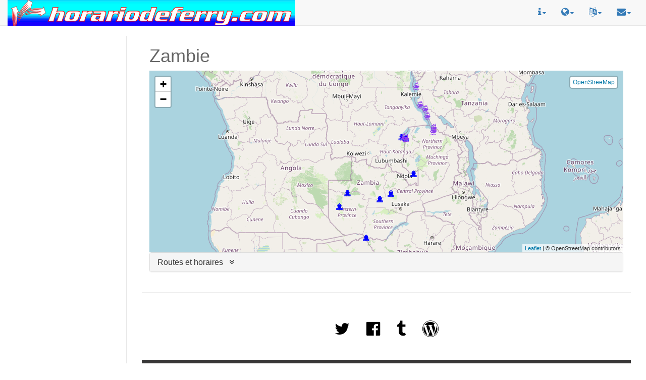

--- FILE ---
content_type: text/html; charset=UTF-8
request_url: https://www.horariodeferry.com/FR/zm/
body_size: 8681
content:
<!DOCTYPE html />
<html lang="fr"><head>
<meta charset="UTF-8">
<meta http-equiv="X-UA-Compatible" content="IE=edge,chrome=1">
<meta name="viewport" content="width=device-width, initial-scale=1">
<link rel="shortcut icon" href="/img/favicon.ico" type="image/x-icon">
<title>Liaisons par bateau en Zambie, Zambie</title>
<meta name="title" content="Liaisons par bateau en Zambie, Zambie">
<meta name="description" lang="fr" content="Service de ferry et de bateau au Zambie, Zambie, incluant le transport maritime, fluvial et lacustre.">
<meta name="keywords" lang="fr" content="MV Liemba, MV Mwongozo, Lake Tangayika, Lake Mweru, Zambezi.ferry, Zambie, Zambie, arr&ecirc;ts de bus, publique, horaire, indicateur, voyage, bus, bateau, train, maritime, fluvial, lacustre">
<meta name="robots" content="index,follow">
<meta name="language" content="fr">
<meta name="author" content="Horario de Ferry, www.horariodeferry.com">

    <!-- Bootstrap Core CSS -->
    <link href="/css/bootstrap.min.css" rel="stylesheet">

    <link href="/css/switch.css" rel="stylesheet">

    <!-- MetisMenu CSS -->
    <link href="/css/metisMenu.min.css" rel="stylesheet">

    <!-- Custom CSS -->
    <link href="/css/sb-admin-2.css" rel="stylesheet">

    <!-- Custom Fonts -->
    <link href="/css/font-awesome.min.css" rel="stylesheet" type="text/css">

    <link href="/css/footer.css" rel="stylesheet" type="text/css">
    <link href="/css/ads.css" rel="stylesheet" type="text/css">
    <link href="/css/hdb.css" rel="stylesheet" type="text/css">

    <link rel="stylesheet" href="/css/leaflet.css" crossorigin=""/>


    <script src="/js/leaflet-src.js" ></script>
    <link rel="stylesheet" href="/css/L.Control.Layers.Tree.css" crossorigin=""/>
    <script src="/js/L.Control.Layers.Tree.js"></script>


<script type="text/javascript" src="https://apis.google.com/js/plusone.js"></script>
<script type="text/javascript" src="https://horariodeferry.com/all/befrei.js"></script>
<script type="text/javascript" src="https://horariodeferry.com/all/wh.js"></script>
<link rel="stylesheet" type="text/css" href="https://horariodeferry.com/css/buses.css" media="screen" title="horariodeferry.com style">

    <style type="text/css">
    html, body {
      height: 96%;
    }
    main-copy {
      width: 10%;
    }
    </style>

<link rel="stylesheet" type="text/css" href="/css/mapferry.css" />

<script type="text/javascript" src="/js/util.js"></script>

    <script >

var map;

var showPopupOnHover = true;
text = new Array("Map of Zambie <i class=\"fa fa-angle-double-down\"></i>","Map of Zambie<i class=\"fa fa-angle-double-up\"></i>");

function drawmap() {
        var center = [12.5013999938965,-70.0151977539062];
        var osm = L.tileLayer(
            '//{s}.tile.openstreetmap.org/{z}/{x}/{y}.png',
            {attribution: '© OpenStreetMap contributors'}
        );
        var osmDE = L.tileLayer(
            '//{s}.tile.openstreetmap.de/{z}/{x}/{y}.png',
            {attribution: '© OpenStreetMap contributors'}
        );
        var OpenTopoMap = L.tileLayer(
            '//{s}.tile.opentopomap.org/{z}/{x}/{y}.png',
            {attribution: 'Map data: &copy; <a href="http://www.openstreetmap.org/copyright">OpenStreetMap</a>, <a href="http://viewfinderpanoramas.org">SRTM</a> | Map style: &copy; <a href="https://opentopomap.org">OpenTopoMap</a> (<a href="https://creativecommons.org/licenses/by-sa/3.0/">CC-BY-SA</a>)' }
        );
        var map = L.map('map', {
            layers: [osm],
            center: center,
            zoom: 14
        });
        var baseTree = {
            label: 'BaseLayers',
            noShow: true,
            children: [
                {
                    label: 'OpenStreeMap',
                    layer: osm,
                    children: [
                        {label: 'Deutsch', layer: osmDE, name: 'OpenStreeMap Deutsch'},
			{label: 'Topography', layer: OpenTopoMap, name: 'OpenTopoMap'},
                    ]
                },
            ]
        };

        var ctl = L.control.layers.tree(baseTree, null,
            {
                collapsed: true,
                namedToggle: true,
                collapseAll: '',
                expandAll: '',
            });
        ctl.addTo(map).collapseTree(true).expandSelected();

        var LeafIcon = L.Icon.extend({
                options: {
                        //shadowUrl: 'leaf-shadow.png',
                        iconSize:     [15, 15],
                        //shadowSize:   [50, 64],
                        //iconAnchor:   [22, 22],
                        //shadowAnchor: [4, 62],
                        popupAnchor:  [-0, -15]
                }
        });

        var FransIcon = new LeafIcon({iconUrl: 'https://horariodeferry.com/img/shipblack.svg'});

        var FransIcon1 = new LeafIcon({iconUrl: 'https://horariodeferry.com/img/shipblue.svg'});

        var TransIcon = new LeafIcon({iconUrl: 'https://horariodeferry.com/img/boatblack.svg'});

        var TransIcon1 = new LeafIcon({iconUrl: 'https://horariodeferry.com/img/boatblue.svg'});

        var cities = L.layerGroup();

	var markers = [];
function TupdateIcon(marker, icon) {
    marker.setIcon(icon)
    $(marker.getElement()).on({
        'mouseenter': (e) => { TupdateIcon(marker, TransIcon);marker.openPopup(); },
        'mouseleave': (e) => { TupdateIcon(marker, TransIcon1);marker.delay(10).closePopup();}
    })
}

function FupdateIcon(marker, icon) {
    marker.setIcon(icon)
    $(marker.getElement()).on({
        'mouseenter': (e) => { FupdateIcon(marker, FransIcon);marker.openPopup(); },
        'mouseleave': (e) => { FupdateIcon(marker, FransIcon1);marker.delay(10).closePopup();}
    })
}

	        var nid0 = L.marker([-9.286803507259961,28.336915969849], {icon: FransIcon1, itle:"marker_0"}).addTo(map).bindPopup("<table border=\"0\"><tr><th valign=\"top\" align=\"left\" colspan=4><b>Kilwa &rarr; Nchelenge</b></th></tr><tr><td width=\"50%\" valign=\"top\" align=\"left\"><br></td></tr><tr><td align=\"left\"></td></tr></table>",{maxHeight: 200, minWidth: 350, autoPan:true});
	 FupdateIcon(nid0, FransIcon1);
	markers.push(nid0);

	        var nid1 = L.marker([-9.346092468634016,28.731307983398], {icon: FransIcon1, itle:"marker_1"}).addTo(map).bindPopup("<table border=\"0\"><tr><th valign=\"top\" align=\"left\" colspan=4><b>Nchelenge &rarr; Kilwa</b></th></tr><tr><td width=\"50%\" valign=\"top\" align=\"left\"><br></td></tr><tr><td align=\"left\"></td></tr></table>",{maxHeight: 200, minWidth: 350, autoPan:true});
	 FupdateIcon(nid1, FransIcon1);
	markers.push(nid1);

	        var nid2 = L.marker([-14.0388410257895,23.629145622253], {icon: FransIcon1, itle:"marker_2"}).addTo(map).bindPopup("<table border=\"0\"><tr><th valign=\"top\" align=\"left\" colspan=4><b>Watopa &rarr; Watopa (north)</b></th></tr><tr><td width=\"50%\" valign=\"top\" align=\"left\"><br>Ferry terminal<br></td></tr><tr><td align=\"left\">service continu de traversier,  durée du voyage: 10  minutes</td></tr></table>",{maxHeight: 200, minWidth: 350, autoPan:true});
	 FupdateIcon(nid2, FransIcon1);
	markers.push(nid2);

	        var nid3 = L.marker([-14.0378834526577,23.629188537598], {icon: FransIcon1, itle:"marker_3"}).addTo(map).bindPopup("<table border=\"0\"><tr><th valign=\"top\" align=\"left\" colspan=4><b>Watopa (north) &rarr; Watopa</b></th></tr><tr><td width=\"50%\" valign=\"top\" align=\"left\"><br>Ferry terminal<br></td></tr><tr><td align=\"left\">service continu de traversier,  durée du voyage: 10  minutes</td></tr></table>",{maxHeight: 200, minWidth: 350, autoPan:true});
	 FupdateIcon(nid3, FransIcon1);
	markers.push(nid3);

	        var nid4 = L.marker([-15.205846554745548,22.919025421143], {icon: FransIcon1, itle:"marker_4"}).addTo(map).bindPopup("<table border=\"0\"><tr><th valign=\"top\" align=\"left\" colspan=4><b>Sandaula &rarr; Sandaula (east river side)</b></th></tr><tr><td width=\"50%\" valign=\"top\" align=\"left\"><br></td></tr><tr><td align=\"left\"></td></tr></table>",{maxHeight: 200, minWidth: 350, autoPan:true});
	 FupdateIcon(nid4, FransIcon1);
	markers.push(nid4);

	        var nid5 = L.marker([-15.205132181584961,22.92208313942], {icon: FransIcon1, itle:"marker_5"}).addTo(map).bindPopup("<table border=\"0\"><tr><th valign=\"top\" align=\"left\" colspan=4><b>Sandaula (east river side) &rarr; Sandaula</b></th></tr><tr><td width=\"50%\" valign=\"top\" align=\"left\"><br></td></tr><tr><td align=\"left\"></td></tr></table>",{maxHeight: 200, minWidth: 350, autoPan:true});
	 FupdateIcon(nid5, FransIcon1);
	markers.push(nid5);

	        var nid6 = L.marker([-14.112166729523626,27.40956902504], {icon: FransIcon1, itle:"marker_6"}).addTo(map).bindPopup("<table border=\"0\"><tr><th valign=\"top\" align=\"left\" colspan=4><b>Ntomesha &rarr; Mukatamwene</b></th></tr><tr><td width=\"50%\" valign=\"top\" align=\"left\"><br></td></tr><tr><td align=\"left\">service continu de traversier,  durée du voyage: 10  minutes</td></tr></table>",{maxHeight: 200, minWidth: 350, autoPan:true});
	 FupdateIcon(nid6, FransIcon1);
	markers.push(nid6);

	        var nid7 = L.marker([-14.1115216159696,27.411060333252], {icon: FransIcon1, itle:"marker_7"}).addTo(map).bindPopup("<table border=\"0\"><tr><th valign=\"top\" align=\"left\" colspan=4><b>Mukatamwene &rarr; Ntomesha</b></th></tr><tr><td width=\"50%\" valign=\"top\" align=\"left\"><br>Ferry terminal<br></td></tr><tr><td align=\"left\">service continu de traversier,  durée du voyage: 10  minutes</td></tr></table>",{maxHeight: 200, minWidth: 350, autoPan:true});
	 FupdateIcon(nid7, FransIcon1);
	markers.push(nid7);

	        var nid8 = L.marker([-14.561279282526858,26.456580162048], {icon: FransIcon1, itle:"marker_8"}).addTo(map).bindPopup("<table border=\"0\"><tr><th valign=\"top\" align=\"left\" colspan=4><b>Lubungu &rarr; Lubungu (south)</b></th></tr><tr><td width=\"50%\" valign=\"top\" align=\"left\"><br></td></tr><tr><td align=\"left\"></td></tr></table>",{maxHeight: 200, minWidth: 350, autoPan:true});
	 FupdateIcon(nid8, FransIcon1);
	markers.push(nid8);

	        var nid9 = L.marker([-14.562400775254678,26.457567214966], {icon: FransIcon1, itle:"marker_9"}).addTo(map).bindPopup("<table border=\"0\"><tr><th valign=\"top\" align=\"left\" colspan=4><b>Lubungu (south) &rarr; Lubungu</b></th></tr><tr><td width=\"50%\" valign=\"top\" align=\"left\"><br></td></tr><tr><td align=\"left\"></td></tr></table>",{maxHeight: 200, minWidth: 350, autoPan:true});
	 FupdateIcon(nid9, FransIcon1);
	markers.push(nid9);

	        var nid10 = L.marker([-12.4135442684867,29.383015036583], {icon: FransIcon1, itle:"marker_10"}).addTo(map).bindPopup("<table border=\"0\"><tr><th valign=\"top\" align=\"left\" colspan=4><b>Kapalala &rarr; Kabunda</b></th></tr><tr><td width=\"50%\" valign=\"top\" align=\"left\"><br>Border Post<br></td></tr><tr><td align=\"left\"></td></tr></table>",{maxHeight: 200, minWidth: 350, autoPan:true});
	 FupdateIcon(nid10, FransIcon1);
	markers.push(nid10);

	        var nid11 = L.marker([-12.4164440421134,29.380268454552], {icon: FransIcon1, itle:"marker_11"}).addTo(map).bindPopup("<table border=\"0\"><tr><th valign=\"top\" align=\"left\" colspan=4><b>Kabunda &rarr; Kapalala</b></th></tr><tr><td width=\"50%\" valign=\"top\" align=\"left\"><br>Border Post<br></td></tr><tr><td align=\"left\"></td></tr></table>",{maxHeight: 200, minWidth: 350, autoPan:true});
	 FupdateIcon(nid11, FransIcon1);
	markers.push(nid11);

	        var nid12 = L.marker([-17.7936613954546,25.262646539307], {icon: FransIcon1, itle:"marker_12"}).addTo(map).bindPopup("<table border=\"0\"><tr><th valign=\"top\" align=\"left\" colspan=4><b>Kasane &rarr; Kazungula</b></th></tr><tr><td width=\"50%\" valign=\"top\" align=\"left\"><br>Ferry terminal<br></td></tr><tr><td align=\"left\">service continu de traversier,  durée du voyage: 15  minutes</td></tr></table>",{maxHeight: 200, minWidth: 350, autoPan:true});
	 FupdateIcon(nid12, FransIcon1);
	markers.push(nid12);

	        var nid13 = L.marker([-17.7936613954546,25.262746539307], {icon: FransIcon1, itle:"marker_13"}).addTo(map).bindPopup("<table border=\"0\"><tr><th valign=\"top\" align=\"left\" colspan=4><b>Kazungula &rarr; Kasane</b></th></tr><tr><td width=\"50%\" valign=\"top\" align=\"left\"><br>Ferry terminal<br></td></tr><tr><td align=\"left\">service continu de traversier,  durée du voyage: 15  minutes</td></tr></table>",{maxHeight: 200, minWidth: 350, autoPan:true});
	 FupdateIcon(nid13, FransIcon1);
	markers.push(nid13);

	        var nid14 = L.marker([-9.346092468634016,28.732307983398], {icon: TransIcon1, itle:"marker_14"}).addTo(map).bindPopup("<table border=\"0\"><tr><th valign=\"top\" align=\"left\" colspan=4><b>Nchelenge &rarr; Kilwa Island</b></th></tr><tr><td width=\"50%\" valign=\"top\" align=\"left\"><br></td></tr><tr><td align=\"left\"></td></tr></table>",{maxHeight: 200, minWidth: 350, autoPan:true});
	 TupdateIcon(nid14, TransIcon1);
	markers.push(nid14);

	        var nid15 = L.marker([-9.264101645387575,28.472442626953], {icon: TransIcon1, itle:"marker_15"}).addTo(map).bindPopup("<table border=\"0\"><tr><th valign=\"top\" align=\"left\" colspan=4><b>Kilwa Island &rarr; Nchelenge</b></th></tr><tr><td width=\"50%\" valign=\"top\" align=\"left\"><br></td></tr><tr><td align=\"left\"></td></tr></table>",{maxHeight: 200, minWidth: 350, autoPan:true});
	 TupdateIcon(nid15, TransIcon1);
	markers.push(nid15);

	        var nid16 = L.marker([-9.346092468634016,28.733307983398], {icon: TransIcon1, itle:"marker_16"}).addTo(map).bindPopup("<table border=\"0\"><tr><th valign=\"top\" align=\"left\" colspan=4><b>Nchelenge &rarr; Isokwe</b></th></tr><tr><td width=\"50%\" valign=\"top\" align=\"left\"><br></td></tr><tr><td align=\"left\"></td></tr></table>",{maxHeight: 200, minWidth: 350, autoPan:true});
	 TupdateIcon(nid16, TransIcon1);
	markers.push(nid16);

	        var nid17 = L.marker([-9.368831,28.694916], {icon: TransIcon1, itle:"marker_17"}).addTo(map).bindPopup("<table border=\"0\"><tr><th valign=\"top\" align=\"left\" colspan=4><b>Isokwe &rarr; Nchelenge</b></th></tr><tr><td width=\"50%\" valign=\"top\" align=\"left\"><br></td></tr><tr><td align=\"left\"></td></tr></table>",{maxHeight: 200, minWidth: 350, autoPan:true});
	 TupdateIcon(nid17, TransIcon1);
	markers.push(nid17);

	        var nid18 = L.marker([-4.8773927145608,29.626135826111], {icon: TransIcon1, itle:"marker_18"}).addTo(map).bindPopup("<table border=\"0\"><tr><th valign=\"top\" align=\"left\" colspan=4><b>Kigoma &rarr; Mpulungu</b></th></tr><tr><td width=\"50%\" valign=\"top\" align=\"left\">MV Liemba<br>Port<br></td></tr><tr><td align=\"left\"></td></tr></table>",{maxHeight: 200, minWidth: 350, autoPan:true});
	 TupdateIcon(nid18, TransIcon1);
	markers.push(nid18);

	        var nid19 = L.marker([-6.500371,29.95541], {icon: TransIcon1, itle:"marker_19"}).addTo(map).bindPopup("<table><tr><td valign=\"top\" align=\"left\"><b>Kibwesa</td></tr></table>",{maxHeight: 200, minWidth: 350, autoPan:true});
	 TupdateIcon(nid19, TransIcon1);
	markers.push(nid19);

	        var nid20 = L.marker([-6.820079977465815,30.426635742188], {icon: TransIcon1, itle:"marker_20"}).addTo(map).bindPopup("<table><tr><td valign=\"top\" align=\"left\"><b>Karema</td></tr></table>",{maxHeight: 200, minWidth: 350, autoPan:true});
	 TupdateIcon(nid20, TransIcon1);
	markers.push(nid20);

	        var nid21 = L.marker([-7.441794418744148,30.601215362549], {icon: TransIcon1, itle:"marker_21"}).addTo(map).bindPopup("<table><tr><td valign=\"top\" align=\"left\"><b>Kipili</td></tr></table>",{maxHeight: 200, minWidth: 350, autoPan:true});
	 TupdateIcon(nid21, TransIcon1);
	markers.push(nid21);

	        var nid22 = L.marker([-8.457430645359022,31.135339736938], {icon: TransIcon1, itle:"marker_22"}).addTo(map).bindPopup("<table><tr><td valign=\"top\" align=\"left\"><b>Kasanga</td></tr></table>",{maxHeight: 200, minWidth: 350, autoPan:true});
	 TupdateIcon(nid22, TransIcon1);
	markers.push(nid22);

	        var nid23 = L.marker([-8.762429383115025,31.11439704895], {icon: TransIcon1, itle:"marker_23"}).addTo(map).bindPopup("<table border=\"0\"><tr><th valign=\"top\" align=\"left\" colspan=4><b>Mpulungu &rarr; Kigoma</b></th></tr><tr><td width=\"50%\" valign=\"top\" align=\"left\">MV Liemba<br></td></tr><tr><td align=\"left\"></td></tr></table>",{maxHeight: 200, minWidth: 350, autoPan:true});
	 TupdateIcon(nid23, TransIcon1);
	markers.push(nid23);

	
    var group = new L.featureGroup([nid0,nid1,nid2,nid3,nid4,nid5,nid6,nid7,nid8,nid9,nid10,nid11,nid12,nid13,nid14,nid15,nid16,nid17,nid18,nid19,nid20,nid21,nid22,nid23]);
    map.fitBounds(group.getBounds());

    

    function fmarkerFunction(id){
        for (var i in markers){
            var markerID = markers[i].options.itle;
            if (markerID == id){
                markers[i].openPopup();
		FupdateIcon(markers[i],FransIcon);
            };
        }
    }

    function fmarkerCloseFunction(id){
        for (var i in markers){
            var markerID = markers[i].options.itle;
            if (markerID == id){
                markers[i].closePopup();
		FupdateIcon(markers[i],FransIcon1);
            };
        }
    }

    function tmarkerFunction(id){
        for (var i in markers){
            var markerID = markers[i].options.itle;
            if (markerID == id){
                markers[i].openPopup();
                TupdateIcon(markers[i],TransIcon);
            };
        }
    }

    function tmarkerCloseFunction(id){
        for (var i in markers){
            var markerID = markers[i].options.itle;
            if (markerID == id){
                markers[i].closePopup();
                TupdateIcon(markers[i],TransIcon1);
            };
        }
    }

    
    $(".fov").hover(function(){
	var id1 = $(this).attr("id");
        var id2 = $('#'+id1+' img:last-child').attr("id");
	$('#'+id2).attr("src","https://horariodeferry.com/img/shipblack.svg");
	$(this).css({"font-weight": "bold"});
        fmarkerFunction($(this)[0].id);
    },
    function(){
        $("[id*=fimage]").attr("src","https://horariodeferry.com/img/shipblue.svg");
        $(this).css({"font-weight": "normal"});
        fmarkerCloseFunction($(this)[0].id);
    });

    $(".tov").hover(function(){
        var id1 = $(this).attr("id");
        var id2 = $('#'+id1+' img:last-child').attr("id");
        $('#'+id2).attr("src","https://horariodeferry.com/img/boatblack.svg");
        $(this).css({"font-weight": "bold"});
        tmarkerFunction($(this)[0].id);
    },
    function(){
        $("[id*=timage]").attr("src","https://horariodeferry.com/img/boatblue.svg");
        $(this).css({"font-weight": "normal"});
        tmarkerCloseFunction($(this)[0].id);
    });

    ctl.collapseTree(true).expandSelected(true);
}
</script>


<style type="text/css">
.center {
        text-align: center;
    }
table.center3 {
    margin-left:auto; 
    margin-right:auto;
  }

.sidebar {
    background-color:#fff;
}

 .logo-image{
    #width: 46px;
    height: 52px;
    overflow: hidden;
    margin-top: -16px;
}
</style>



<style>
    #mapdiv { width:100%; height:75% }
    div.olControlAttribution { bottom:3px; }
    </style>
  </head>
<body lang="fr-FR" dir="ltr" onload="drawmap()" >    <div id="wrapper">

        <!-- Navigation -->
        <nav class="navbar navbar-default navbar-static-top" role="navigation" style="margin-top: 0" >
            <div class="navbar-header hidden-xs">
                <a class="navbar-brand" href="http://horariodeferry.com/FR/index.php">
		    <div class="logo-image">
			<img src="/img/hdf.png" border=0 class="d-inline-block align-top" alt="horario de ferry Zambie" title="horario de ferry Zambie" >
		    </div>
                </a>
            </div>
            <!-- /.navbar-header -->
            <ul class="nav navbar-top-links navbar-right">
                <li class="dropdown">
                    <a class="dropdown-toggle" data-toggle="dropdown" >
                        <i class="fa fa-info" style="font-size:18px" title="information"></i> <i class="fa fa-caret-down"></i>
                    </a>
                    <ul class="dropdown-menu">
                        <li>
                            <a href="/f/info/index.php">
                                <div>
                                    information g&eacute;n&eacute;ral                                </div>
                            </a>
                        </li>
                        <li class="divider"></li>
                        <li>
                            <a href="https://horariodebuses.com">
                                <div>
				<img src="/img/hb16.png" alt="horariodeferry.com">
                                </div>
                            </a>
                        </li>
                        <li>
                           <a href="https://horariodetren.com">
                                <div>
                                <img src="/img/ht16.png" alt="horariodetren.com">
                                </div>
                            </a>
                        </li>
                        <li>
                           <a href="https://horariodemetro.com">
                                <div>
                                <img src="/img/tm16.png" alt="horariodemetro.com">
                                </div>
                            </a>
                        </li>
			<li>
                           <a href="https://horariodeavion.com">
                                <div>
                                <img src="https://horariodeavion.com/img/hda16.png" alt="horariodeavion.com">
                                </div>
                            </a>
                        </li>
                    </ul>
                    <!-- /.dropdown-alerts -->
                </li>
                <!-- /.dropdown -->
                <li class="dropdown">
                    <a class="dropdown-toggle" data-toggle="dropdown" >
                        <i class="fa fa-globe" style="font-size:18px" title="Changez de pays"></i> <i class="fa fa-caret-down"></i>
                    </a>
                    <ul class="dropdown-menu dropdown-user">
			<li>
                        <div style="text-align:center">
                        <b>Changez de pays</b>
                        </div>
                        </li>
                        <li class="divider"></li>
						<li class="dropdown-submenu">
                        <a class="test" tabindex="-1" href="#">Europe&nbsp;<i class="fa fa-caret-right"></i></a>
                        <ul class="dropdown-menu">
			<li><a href="/FR/al/"><img src="/allimg/flag/fla_al.gif" alt="Horaires des ferrys pour Albanie">&nbsp; &nbsp; Albanie</a></li><li><a href="/FR/de/"><img src="/allimg/flag/fla_de.gif" alt="Horaires des ferrys pour Allemagne">&nbsp; &nbsp; Allemagne</a></li><li><a href="/FR/hr/"><img src="/allimg/flag/fla_hr.gif" alt="Horaires des ferrys pour Croatie">&nbsp; &nbsp; Croatie</a></li><li><a href="/FR/dk/"><img src="/allimg/flag/fla_dk.gif" alt="Horaires des ferrys pour Danemark">&nbsp; &nbsp; Danemark</a></li><li><a href="/FR/es/"><img src="/allimg/flag/fla_es.gif" alt="Horaires des ferrys pour Espagne">&nbsp; &nbsp; Espagne</a></li><li><a href="/FR/ee/"><img src="/allimg/flag/fla_ee.gif" alt="Horaires des ferrys pour Estonie">&nbsp; &nbsp; Estonie</a></li><li><a href="/FR/fi/"><img src="/allimg/flag/fla_fi.gif" alt="Horaires des ferrys pour Finlande">&nbsp; &nbsp; Finlande</a></li><li><a href="/FR/fr/"><img src="/allimg/flag/fla_fr.gif" alt="Horaires des ferrys pour France">&nbsp; &nbsp; France</a></li><li><a href="/FR/gr/"><img src="/allimg/flag/fla_gr.gif" alt="Horaires des ferrys pour Grèce">&nbsp; &nbsp; Grèce</a></li><li><a href="/FR/ie/"><img src="/allimg/flag/fla_ie.gif" alt="Horaires des ferrys pour Irlande">&nbsp; &nbsp; Irlande</a></li><li><a href="/FR/is/"><img src="/allimg/flag/fla_is.gif" alt="Horaires des ferrys pour Islande">&nbsp; &nbsp; Islande</a></li><li><a href="/FR/it/"><img src="/allimg/flag/fla_it.gif" alt="Horaires des ferrys pour Italie">&nbsp; &nbsp; Italie</a></li><li><a href="/FR/lv/"><img src="/allimg/flag/fla_lv.gif" alt="Horaires des ferrys pour Lettonie">&nbsp; &nbsp; Lettonie</a></li><li><a href="/FR/lt/"><img src="/allimg/flag/fla_lt.gif" alt="Horaires des ferrys pour Lituanie">&nbsp; &nbsp; Lituanie</a></li><li><a href="/FR/mt/"><img src="/allimg/flag/fla_mt.gif" alt="Horaires des ferrys pour Malte">&nbsp; &nbsp; Malte</a></li><li><a href="/FR/me/"><img src="/allimg/flag/fla_me.gif" alt="Horaires des ferrys pour Monténégro">&nbsp; &nbsp; Monténégro</a></li><li><a href="/FR/no/"><img src="/allimg/flag/fla_no.gif" alt="Horaires des ferrys pour Norvège">&nbsp; &nbsp; Norvège</a></li><li><a href="/FR/nl/"><img src="/allimg/flag/fla_nl.gif" alt="Horaires des ferrys pour Pays-Bas">&nbsp; &nbsp; Pays-Bas</a></li><li><a href="/FR/pl/"><img src="/allimg/flag/fla_pl.gif" alt="Horaires des ferrys pour Pologne">&nbsp; &nbsp; Pologne</a></li><li><a href="/FR/pt/"><img src="/allimg/flag/fla_pt.gif" alt="Horaires des ferrys pour Portugal">&nbsp; &nbsp; Portugal</a></li><li><a href="/FR/uk/"><img src="/allimg/flag/fla_uk.gif" alt="Horaires des ferrys pour Royaume-Uni">&nbsp; &nbsp; Royaume-Uni</a></li><li><a href="/FR/si/"><img src="/allimg/flag/fla_si.gif" alt="Horaires des ferrys pour Slovénie">&nbsp; &nbsp; Slovénie</a></li><li><a href="/FR/se/"><img src="/allimg/flag/fla_se.gif" alt="Horaires des ferrys pour Suède">&nbsp; &nbsp; Suède</a></li><li><a href="/FR/ch/"><img src="/allimg/flag/fla_ch.gif" alt="Horaires des ferrys pour Suisse">&nbsp; &nbsp; Suisse</a></li>			</ul>
      			</li>
						<li class="dropdown-submenu">
                        <a class="test" tabindex="-1" href="#">Asie&nbsp;<i class="fa fa-caret-right"></i></a>
                        <ul class="dropdown-menu">
			<li><a href="/FR/kh/"><img src="/allimg/flag/fla_kh.gif" alt="Horaires des ferrys pour Cambodge">&nbsp; &nbsp; Cambodge</a></li><li><a href="/FR/cy/"><img src="/allimg/flag/fla_cy.gif" alt="Horaires des ferrys pour Chypre">&nbsp; &nbsp; Chypre</a></li><li><a href="/FR/kr/"><img src="/allimg/flag/fla_kr.gif" alt="Horaires des ferrys pour Corée du Sud">&nbsp; &nbsp; Corée du Sud</a></li><li><a href="/FR/id/"><img src="/allimg/flag/fla_id.gif" alt="Horaires des ferrys pour Indonésie">&nbsp; &nbsp; Indonésie</a></li><li><a href="/FR/jp/"><img src="/allimg/flag/fla_jp.gif" alt="Horaires des ferrys pour Japon">&nbsp; &nbsp; Japon</a></li><li><a href="/FR/my/"><img src="/allimg/flag/fla_my.gif" alt="Horaires des ferrys pour Malaisie">&nbsp; &nbsp; Malaisie</a></li><li><a href="/FR/ph/"><img src="/allimg/flag/fla_ph.gif" alt="Horaires des ferrys pour Philippines">&nbsp; &nbsp; Philippines</a></li><li><a href="/FR/tr/"><img src="/allimg/flag/fla_tr.gif" alt="Horaires des ferrys pour Turquie">&nbsp; &nbsp; Turquie</a></li>			</ul>
      			</li>
						<li class="dropdown-submenu">
                        <a class="test" tabindex="-1" href="#">Afrique&nbsp;<i class="fa fa-caret-right"></i></a>
                        <ul class="dropdown-menu">
			<li><a href="/FR/za/"><img src="/allimg/flag/fla_za.gif" alt="Horaires des ferrys pour Afrique du Sud">&nbsp; &nbsp; Afrique du Sud</a></li><li><a href="/FR/dz/"><img src="/allimg/flag/fla_dz.gif" alt="Horaires des ferrys pour Algérie">&nbsp; &nbsp; Algérie</a></li><li><a href="/FR/ao/"><img src="/allimg/flag/fla_ao.gif" alt="Horaires des ferrys pour Angola">&nbsp; &nbsp; Angola</a></li><li><a href="/FR/bw/"><img src="/allimg/flag/fla_bw.gif" alt="Horaires des ferrys pour Botswana">&nbsp; &nbsp; Botswana</a></li><li><a href="/FR/bi/"><img src="/allimg/flag/fla_bi.gif" alt="Horaires des ferrys pour Burundi">&nbsp; &nbsp; Burundi</a></li><li><a href="/FR/cm/"><img src="/allimg/flag/fla_cm.gif" alt="Horaires des ferrys pour Cameroun">&nbsp; &nbsp; Cameroun</a></li><li><a href="/FR/cv/"><img src="/allimg/flag/fla_cv.gif" alt="Horaires des ferrys pour Cap Vert">&nbsp; &nbsp; Cap Vert</a></li><li><a href="/FR/ci/"><img src="/allimg/flag/fla_ci.gif" alt="Horaires des ferrys pour Côte d'Ivoire">&nbsp; &nbsp; Côte d'Ivoire</a></li><li><a href="/FR/dj/"><img src="/allimg/flag/fla_dj.gif" alt="Horaires des ferrys pour Djibouti">&nbsp; &nbsp; Djibouti</a></li><li><a href="/FR/eg/"><img src="/allimg/flag/fla_eg.gif" alt="Horaires des ferrys pour Égypte">&nbsp; &nbsp; Égypte</a></li><li><a href="/FR/et/"><img src="/allimg/flag/fla_et.gif" alt="Horaires des ferrys pour Éthiopie">&nbsp; &nbsp; Éthiopie</a></li><li><a href="/FR/ga/"><img src="/allimg/flag/fla_ga.gif" alt="Horaires des ferrys pour Gabon">&nbsp; &nbsp; Gabon</a></li><li><a href="/FR/gm/"><img src="/allimg/flag/fla_gm.gif" alt="Horaires des ferrys pour Gambie">&nbsp; &nbsp; Gambie</a></li><li><a href="/FR/gh/"><img src="/allimg/flag/fla_gh.gif" alt="Horaires des ferrys pour Ghana">&nbsp; &nbsp; Ghana</a></li><li><a href="/FR/gw/"><img src="/allimg/flag/fla_gw.gif" alt="Horaires des ferrys pour Guinée-Bissau">&nbsp; &nbsp; Guinée-Bissau</a></li><li><a href="/FR/gn/"><img src="/allimg/flag/fla_gn.gif" alt="Horaires des ferrys pour Guinée">&nbsp; &nbsp; Guinée</a></li><li><a href="/FR/gq/"><img src="/allimg/flag/fla_gq.gif" alt="Horaires des ferrys pour Guinée Équatoriale">&nbsp; &nbsp; Guinée Équatoriale</a></li><li><a href="/FR/mu/"><img src="/allimg/flag/fla_mu.gif" alt="Horaires des ferrys pour Île Maurice">&nbsp; &nbsp; Île Maurice</a></li><li><a href="/FR/ke/"><img src="/allimg/flag/fla_ke.gif" alt="Horaires des ferrys pour Kenya">&nbsp; &nbsp; Kenya</a></li><li><a href="/FR/mg/"><img src="/allimg/flag/fla_mg.gif" alt="Horaires des ferrys pour Madagascar">&nbsp; &nbsp; Madagascar</a></li><li><a href="/FR/mw/"><img src="/allimg/flag/fla_mw.gif" alt="Horaires des ferrys pour Malawi">&nbsp; &nbsp; Malawi</a></li><li><a href="/FR/ma/"><img src="/allimg/flag/fla_ma.gif" alt="Horaires des ferrys pour Maroc">&nbsp; &nbsp; Maroc</a></li><li><a href="/FR/mr/"><img src="/allimg/flag/fla_mr.gif" alt="Horaires des ferrys pour Mauritanie">&nbsp; &nbsp; Mauritanie</a></li><li><a href="/FR/yt/"><img src="/allimg/flag/fla_yt.gif" alt="Horaires des ferrys pour Mayotte">&nbsp; &nbsp; Mayotte</a></li><li><a href="/FR/mz/"><img src="/allimg/flag/fla_mz.gif" alt="Horaires des ferrys pour Mozambique">&nbsp; &nbsp; Mozambique</a></li><li><a href="/FR/na/"><img src="/allimg/flag/fla_na.gif" alt="Horaires des ferrys pour Namibie">&nbsp; &nbsp; Namibie</a></li><li><a href="/FR/ng/"><img src="/allimg/flag/fla_ng.gif" alt="Horaires des ferrys pour Nigeria">&nbsp; &nbsp; Nigeria</a></li><li><a href="/FR/ug/"><img src="/allimg/flag/fla_ug.gif" alt="Horaires des ferrys pour Ouganda">&nbsp; &nbsp; Ouganda</a></li><li><a href="/FR/cf/"><img src="/allimg/flag/fla_cf.gif" alt="Horaires des ferrys pour République Centrafricaine">&nbsp; &nbsp; République Centrafricaine</a></li><li><a href="/FR/cd/"><img src="/allimg/flag/fla_cd.gif" alt="Horaires des ferrys pour République Démocratique du Congo">&nbsp; &nbsp; République Démocratique du Congo</a></li><li><a href="/FR/cg/"><img src="/allimg/flag/fla_cg.gif" alt="Horaires des ferrys pour République du Congo">&nbsp; &nbsp; République du Congo</a></li><li><a href="/FR/re/"><img src="/allimg/flag/fla_re.gif" alt="Horaires des ferrys pour Réunion">&nbsp; &nbsp; Réunion</a></li><li><a href="/FR/rw/"><img src="/allimg/flag/fla_rw.gif" alt="Horaires des ferrys pour Rwanda">&nbsp; &nbsp; Rwanda</a></li><li><a href="/FR/st/"><img src="/allimg/flag/fla_st.gif" alt="Horaires des ferrys pour Sao Tomé-et-Principe">&nbsp; &nbsp; Sao Tomé-et-Principe</a></li><li><a href="/FR/sn/"><img src="/allimg/flag/fla_sn.gif" alt="Horaires des ferrys pour Sénégal">&nbsp; &nbsp; Sénégal</a></li><li><a href="/FR/sc/"><img src="/allimg/flag/fla_sc.gif" alt="Horaires des ferrys pour Seychelles">&nbsp; &nbsp; Seychelles</a></li><li><a href="/FR/sl/"><img src="/allimg/flag/fla_sl.gif" alt="Horaires des ferrys pour Sierra Leone">&nbsp; &nbsp; Sierra Leone</a></li><li><a href="/FR/sd/"><img src="/allimg/flag/fla_sd.gif" alt="Horaires des ferrys pour Soudan">&nbsp; &nbsp; Soudan</a></li><li><a href="/FR/tz/"><img src="/allimg/flag/fla_tz.gif" alt="Horaires des ferrys pour Tanzanie">&nbsp; &nbsp; Tanzanie</a></li><li><a href="/FR/tn/"><img src="/allimg/flag/fla_tn.gif" alt="Horaires des ferrys pour Tunisie">&nbsp; &nbsp; Tunisie</a></li><li><a href="/FR/zm/"><img src="/allimg/flag/fla_zm.gif" alt="Horaires des ferrys pour Zambie">&nbsp; &nbsp; Zambie</a></li><li><a href="/FR/zw/"><img src="/allimg/flag/fla_zw.gif" alt="Horaires des ferrys pour Zimbabwe">&nbsp; &nbsp; Zimbabwe</a></li>			</ul>
      			</li>
						<li class="dropdown-submenu">
                        <a class="test" tabindex="-1" href="#">Amérique du Nord&nbsp;<i class="fa fa-caret-right"></i></a>
                        <ul class="dropdown-menu">
			<li><a href="/FR/ai/"><img src="/allimg/flag/fla_ai.gif" alt="Horaires des ferrys pour Anguilla">&nbsp; &nbsp; Anguilla</a></li><li><a href="/FR/ag/"><img src="/allimg/flag/fla_ag.gif" alt="Horaires des ferrys pour Antigua-et-Barbuda">&nbsp; &nbsp; Antigua-et-Barbuda</a></li><li><a href="/FR/bs/"><img src="/allimg/flag/fla_bs.gif" alt="Horaires des ferrys pour Bahamas">&nbsp; &nbsp; Bahamas</a></li><li><a href="/FR/bb/"><img src="/allimg/flag/fla_bb.gif" alt="Horaires des ferrys pour Barbade">&nbsp; &nbsp; Barbade</a></li><li><a href="/FR/bz/"><img src="/allimg/flag/fla_bz.gif" alt="Horaires des ferrys pour Bélize">&nbsp; &nbsp; Bélize</a></li><li><a href="/FR/bm/"><img src="/allimg/flag/fla_bm.gif" alt="Horaires des ferrys pour Bermudes">&nbsp; &nbsp; Bermudes</a></li><li><a href="/FR/cr/"><img src="/allimg/flag/fla_cr.gif" alt="Horaires des ferrys pour Costa Rica">&nbsp; &nbsp; Costa Rica</a></li><li><a href="/FR/cu/"><img src="/allimg/flag/fla_cu.gif" alt="Horaires des ferrys pour Cuba">&nbsp; &nbsp; Cuba</a></li><li><a href="/FR/cw/"><img src="/allimg/flag/fla_cw.gif" alt="Horaires des ferrys pour Curaçao">&nbsp; &nbsp; Curaçao</a></li><li><a href="/FR/dm/"><img src="/allimg/flag/fla_dm.gif" alt="Horaires des ferrys pour Dominique">&nbsp; &nbsp; Dominique</a></li><li><a href="/FR/sv/"><img src="/allimg/flag/fla_sv.gif" alt="Horaires des ferrys pour El Salvador">&nbsp; &nbsp; El Salvador</a></li><li><a href="/FR/gd/"><img src="/allimg/flag/fla_gd.gif" alt="Horaires des ferrys pour Grenade">&nbsp; &nbsp; Grenade</a></li><li><a href="/FR/gp/"><img src="/allimg/flag/fla_gp.gif" alt="Horaires des ferrys pour Guadeloupe">&nbsp; &nbsp; Guadeloupe</a></li><li><a href="/FR/gt/"><img src="/allimg/flag/fla_gt.gif" alt="Horaires des ferrys pour Guatemala">&nbsp; &nbsp; Guatemala</a></li><li><a href="/FR/ht/"><img src="/allimg/flag/fla_ht.gif" alt="Horaires des ferrys pour Haïti">&nbsp; &nbsp; Haïti</a></li><li><a href="/FR/hn/"><img src="/allimg/flag/fla_hn.gif" alt="Horaires des ferrys pour Honduras">&nbsp; &nbsp; Honduras</a></li><li><a href="/FR/tc/"><img src="/allimg/flag/fla_tc.gif" alt="Horaires des ferrys pour Îles Turques et Caïques">&nbsp; &nbsp; Îles Turques et Caïques</a></li><li><a href="/FR/vi/"><img src="/allimg/flag/fla_vi.gif" alt="Horaires des ferrys pour Îles Vierges américaines">&nbsp; &nbsp; Îles Vierges américaines</a></li><li><a href="/FR/vg/"><img src="/allimg/flag/fla_vg.gif" alt="Horaires des ferrys pour Îles Vierges britanniques">&nbsp; &nbsp; Îles Vierges britanniques</a></li><li><a href="/FR/jm/"><img src="/allimg/flag/fla_jm.gif" alt="Horaires des ferrys pour Jamaïque">&nbsp; &nbsp; Jamaïque</a></li><li><a href="/FR/mq/"><img src="/allimg/flag/fla_mq.gif" alt="Horaires des ferrys pour Martinique">&nbsp; &nbsp; Martinique</a></li><li><a href="/FR/mx/"><img src="/allimg/flag/fla_mx.gif" alt="Horaires des ferrys pour Mexique">&nbsp; &nbsp; Mexique</a></li><li><a href="/FR/ms/"><img src="/allimg/flag/fla_ms.gif" alt="Horaires des ferrys pour Montserrat">&nbsp; &nbsp; Montserrat</a></li><li><a href="/FR/ni/"><img src="/allimg/flag/fla_ni.gif" alt="Horaires des ferrys pour Nicaragua">&nbsp; &nbsp; Nicaragua</a></li><li><a href="/FR/pa/"><img src="/allimg/flag/fla_pa.gif" alt="Horaires des ferrys pour Panama">&nbsp; &nbsp; Panama</a></li><li><a href="/FR/pr/"><img src="/allimg/flag/fla_pr.gif" alt="Horaires des ferrys pour Porto Rico">&nbsp; &nbsp; Porto Rico</a></li><li><a href="/FR/do/"><img src="/allimg/flag/fla_do.gif" alt="Horaires des ferrys pour République Dominicaine">&nbsp; &nbsp; République Dominicaine</a></li><li><a href="/FR/kn/"><img src="/allimg/flag/fla_kn.gif" alt="Horaires des ferrys pour Saint-Kitts-et-Nevis">&nbsp; &nbsp; Saint-Kitts-et-Nevis</a></li><li><a href="/FR/saint-martin/"><img src="/allimg/flag/fla_saint-martin.gif" alt="Horaires des ferrys pour Saint-Martin">&nbsp; &nbsp; Saint-Martin</a></li><li><a href="/FR/vc/"><img src="/allimg/flag/fla_vc.gif" alt="Horaires des ferrys pour Saint-Vincent-et-les-Grenadines">&nbsp; &nbsp; Saint-Vincent-et-les-Grenadines</a></li><li><a href="/FR/lc/"><img src="/allimg/flag/fla_lc.gif" alt="Horaires des ferrys pour Sainte-Lucie">&nbsp; &nbsp; Sainte-Lucie</a></li><li><a href="/FR/sx/"><img src="/allimg/flag/fla_sx.gif" alt="Horaires des ferrys pour Saint Martin">&nbsp; &nbsp; Saint Martin</a></li><li><a href="/FR/tt/"><img src="/allimg/flag/fla_tt.gif" alt="Horaires des ferrys pour Trinité-et-Tobago">&nbsp; &nbsp; Trinité-et-Tobago</a></li>			</ul>
      			</li>
						<li class="dropdown-submenu">
                        <a class="test" tabindex="-1" href="#">Amérique du Sud&nbsp;<i class="fa fa-caret-right"></i></a>
                        <ul class="dropdown-menu">
			<li><a href="/FR/ar/"><img src="/allimg/flag/fla_ar.gif" alt="Horaires des ferrys pour Argentine">&nbsp; &nbsp; Argentine</a></li><li><a href="/FR/bo/"><img src="/allimg/flag/fla_bo.gif" alt="Horaires des ferrys pour Bolivie">&nbsp; &nbsp; Bolivie</a></li><li><a href="/FR/br/"><img src="/allimg/flag/fla_br.gif" alt="Horaires des ferrys pour Brésil">&nbsp; &nbsp; Brésil</a></li><li><a href="/FR/cl/"><img src="/allimg/flag/fla_cl.gif" alt="Horaires des ferrys pour Chili">&nbsp; &nbsp; Chili</a></li><li><a href="/FR/co/"><img src="/allimg/flag/fla_co.gif" alt="Horaires des ferrys pour Colombie">&nbsp; &nbsp; Colombie</a></li><li><a href="/FR/ec/"><img src="/allimg/flag/fla_ec.gif" alt="Horaires des ferrys pour Équateur">&nbsp; &nbsp; Équateur</a></li><li><a href="/FR/gf/"><img src="/allimg/flag/fla_gf.gif" alt="Horaires des ferrys pour Guyane française">&nbsp; &nbsp; Guyane française</a></li><li><a href="/FR/fk/"><img src="/allimg/flag/fla_fk.gif" alt="Horaires des ferrys pour Îles Malouines">&nbsp; &nbsp; Îles Malouines</a></li><li><a href="/FR/py/"><img src="/allimg/flag/fla_py.gif" alt="Horaires des ferrys pour Paraguay">&nbsp; &nbsp; Paraguay</a></li><li><a href="/FR/pe/"><img src="/allimg/flag/fla_pe.gif" alt="Horaires des ferrys pour Pérou">&nbsp; &nbsp; Pérou</a></li><li><a href="/FR/gy/"><img src="/allimg/flag/fla_gy.gif" alt="Horaires des ferrys pour République du Guyana">&nbsp; &nbsp; République du Guyana</a></li><li><a href="/FR/sr/"><img src="/allimg/flag/fla_sr.gif" alt="Horaires des ferrys pour Suriname">&nbsp; &nbsp; Suriname</a></li><li><a href="/FR/uy/"><img src="/allimg/flag/fla_uy.gif" alt="Horaires des ferrys pour Uruguay">&nbsp; &nbsp; Uruguay</a></li><li><a href="/FR/ve/"><img src="/allimg/flag/fla_ve.gif" alt="Horaires des ferrys pour Venezuela">&nbsp; &nbsp; Venezuela</a></li>			</ul>
      			</li>
						<li class="dropdown-submenu">
                        <a class="test" tabindex="-1" href="#">Europe&nbsp;<i class="fa fa-caret-right"></i></a>
                        <ul class="dropdown-menu">
			<li><a href="/FR/au/"><img src="/allimg/flag/fla_au.gif" alt="Horaires des ferrys pour Australie">&nbsp; &nbsp; Australie</a></li><li><a href="/FR/nz/"><img src="/allimg/flag/fla_nz.gif" alt="Horaires des ferrys pour Nouvelle-Zélande">&nbsp; &nbsp; Nouvelle-Zélande</a></li>			</ul>
      			</li>
			                    </ul>
                    <!-- /.dropdown-user -->
                </li>

                <li class="dropdown">
                    <a class="dropdown-toggle" data-toggle="dropdown" >
                        <i class="fa fa-language" style="font-size:18px" title="d'autres langues"></i> <i class="fa fa-caret-down"></i>
                    </a>
                    <ul class="dropdown-menu">
			<li>
			<div style="text-align:center">
			<b>d'autres langues</b>
			</div>
			</li>
			<li class="divider"></li>
			<li><a href="https://horariodeferry.com/EN/zm">&nbsp; &nbsp; english&nbsp; &nbsp; <i class="fa fa-angle-right"></i></a></li><li class="divider"></li><li><a href="https://horariodeferry.com/ES/zm">&nbsp; &nbsp; español&nbsp; &nbsp; <i class="fa fa-angle-right"></i></a></li><li class="divider"></li><li><a href="https://horariodeferry.com/DE/zm">&nbsp; &nbsp; deutsch&nbsp; &nbsp; <i class="fa fa-angle-right"></i></a></li><li class="divider"></li><li><a href="https://horariodeferry.com/IT/zm">&nbsp; &nbsp; italiano&nbsp; &nbsp; <i class="fa fa-angle-right"></i></a></li>                    </ul>
                    <!-- /.dropdown-tasks -->
                </li>
                <!-- /.dropdown -->
		<li class="dropdown">
                    <a class="dropdown-toggle" data-toggle="dropdown" >
                        <i class="fa fa-envelope" style="font-size:18px" title="contact"></i> <i class="fa fa-caret-down"></i>
                    </a>
                    <ul class="dropdown-menu">
                        <li>
                            <a href="/f/contact/index.php?lang=fr">
                                <div>
					contact                                </div>
                            </a>
                        </li>
                    </ul>
                    <!-- /.dropdown-messages -->
                </li>
                <!-- /.dropdown -->
            </ul>
            <!-- /.navbar-top-links -->
            <div class="navbar-default sidebar" role="navigation">
                <div class="sidebar-nav navbar-collapse">
<div class="center">
<script async src="//pagead2.googlesyndication.com/pagead/js/adsbygoogle.js"></script>
<ins class="adsbygoogle quadrat-lg quadrat-md quadrat-sm hidden-xs"  style="display: inline-block;"
     data-ad-client="ca-pub-1736874862955994"
	data-ad-slot="0952938853"></ins>
<script>
(adsbygoogle = window.adsbygoogle || []).push({});
</script><script async src="//pagead2.googlesyndication.com/pagead/js/adsbygoogle.js"></script>
<ins class="adsbygoogle quadrat-lg quadrat-md quadrat-sm hidden-xs"  style="display: inline-block;"
     data-ad-client="ca-pub-1736874862955994"
	data-ad-slot="0952938853"></ins>
<script>
(adsbygoogle = window.adsbygoogle || []).push({});
</script><script async src="//pagead2.googlesyndication.com/pagead/js/adsbygoogle.js"></script>
<ins class="adsbygoogle quadrat-lg quadrat-md quadrat-sm hidden-xs"  style="display: inline-block;"
     data-ad-client="ca-pub-1736874862955994"
	data-ad-slot="0952938853"></ins>
<script>
(adsbygoogle = window.adsbygoogle || []).push({});
</script></div> <!--center-->
                </div>
                <!-- /.sidebar-collapse -->
            </div>
            <!-- /.navbar-static-side -->
        </nav>
        <!-- Page Content -->
        <div id="page-wrapper">
            <div class="container-fluid">
                <div class="row">
                    <div class="col-lg-12">
<div class="center">
<script async src="//pagead2.googlesyndication.com/pagead/js/adsbygoogle.js"></script>
<ins class="adsbygoogle hidden-lg hidden-md banner-sm mobile-xs" style="display: inline-block;"
     data-ad-client="ca-pub-1736874862955994"
	data-ad-slot="0952938853"></ins>
<script>
(adsbygoogle = window.adsbygoogle || []).push({});
</script></div> <!--center-->
<div>
<h1>Zambie</h1>
<div id="map"></div>
<div class="panel-group" id="accordion">
  <div class="panel panel-default">
    <div class="panel-heading">
      <h4 class="panel-title">
        <a data-toggle="collapse" data-parent="#accordion" href="#collapse1">
        Routes et horaires</a> &nbsp; <a data-toggle="collapse" data-parent="#accordion" href="#collapse1" class="fa fa-angle-double-down"></a>
      </h4>
    </div>
    <div id="collapse1" class="panel-collapse collapse">
      <div class="panel-body" style="max-height: 200;overflow-y: scroll;">
<b>Véhicules et passagers</b><br><span id="marker_0" class="fov">
<img id="fimage_0" src="/img/shipblue.svg" width="20">

Kilwa
</span>
<i class="fa fa-arrows-h"></i>
<span id="marker_1" class="fov">
Nchelenge<img id="fimage_1" src="/img/shipblue.svg" width="20">

</span>
<br><span id="marker_2" class="fov">
<img id="fimage_2" src="/img/shipblue.svg" width="20">

Watopa
</span>
<i class="fa fa-arrows-h"></i>
<span id="marker_3" class="fov">
Watopa (north)<img id="fimage_3" src="/img/shipblue.svg" width="20">

</span>
<br><span id="marker_4" class="fov">
<img id="fimage_4" src="/img/shipblue.svg" width="20">

Sandaula
</span>
<i class="fa fa-arrows-h"></i>
<span id="marker_5" class="fov">
Sandaula (east river side)<img id="fimage_5" src="/img/shipblue.svg" width="20">

</span>
<br><span id="marker_6" class="fov">
<img id="fimage_6" src="/img/shipblue.svg" width="20">

Ntomesha
</span>
<i class="fa fa-arrows-h"></i>
<span id="marker_7" class="fov">
Mukatamwene<img id="fimage_7" src="/img/shipblue.svg" width="20">

</span>
<br><span id="marker_8" class="fov">
<img id="fimage_8" src="/img/shipblue.svg" width="20">

Lubungu
</span>
<i class="fa fa-arrows-h"></i>
<span id="marker_9" class="fov">
Lubungu (south)<img id="fimage_9" src="/img/shipblue.svg" width="20">

</span>
<br><span id="marker_10" class="fov">
<img id="fimage_10" src="/img/shipblue.svg" width="20">

Kapalala
</span>
<i class="fa fa-arrows-h"></i>
<span id="marker_11" class="fov">
Kabunda<img id="fimage_11" src="/img/shipblue.svg" width="20">

</span>
<br><span id="marker_12" class="fov">
<img id="fimage_12" src="/img/shipblue.svg" width="20">

Kasane
</span>
<i class="fa fa-arrows-h"></i>
<span id="marker_13" class="fov">
Kazungula<img id="fimage_13" src="/img/shipblue.svg" width="20">

</span>
<br><br><b>Passagers seulement</b><br><span id="marker_14" class="tov">
<img id="timage_14" src="/img/boatblue.svg" width="20">

Nchelenge
</span>
<i class="fa fa-arrows-h"></i>
<span id="marker_15" class="tov">
Kilwa Island<img id="timage_15" src="/img/boatblue.svg" width="20">

</span>
<br><span id="marker_16" class="tov">
<img id="timage_16" src="/img/boatblue.svg" width="20">

Nchelenge
</span>
<i class="fa fa-arrows-h"></i>
<span id="marker_17" class="tov">
Isokwe<img id="timage_17" src="/img/boatblue.svg" width="20">

</span>
<br><span id="marker_18" class="tov">
<img id="timage_18" src="/img/boatblue.svg" width="20">

Kigoma
</span>
<i class="fa fa-arrows-h"></i>
<span id="marker_19" class="tov">
Kibwesa<img id="timage_19" src="/img/boatblue.svg" width="20">

</span>
<i class="fa fa-arrows-h"></i>
<span id="marker_20" class="tov">
Karema<img id="timage_20" src="/img/boatblue.svg" width="20">

</span>
<i class="fa fa-arrows-h"></i>
<span id="marker_21" class="tov">
Kipili<img id="timage_21" src="/img/boatblue.svg" width="20">

</span>
<i class="fa fa-arrows-h"></i>
<span id="marker_22" class="tov">
Kasanga<img id="timage_22" src="/img/boatblue.svg" width="20">

</span>
<i class="fa fa-arrows-h"></i>
<span id="marker_23" class="tov">
Mpulungu<img id="timage_23" src="/img/boatblue.svg" width="20">

</span>
<br>      </div>
    </div>

  </div>
</div>

</div>
</div>



                    </div>

		    <!-- col-lg-12 -->
		</div>
                <!-- row -->
<hr>
<footer id="myFooter">
        <div class="container">
            <div class="row">
            </div>
        </div>
        <div class="social-networks">
            <a href="https://twitter.com/thebusschedule" class="twitter"><i class="fa fa-twitter"></i></a>
            <a href="https://www.facebook.com/thebusschedule/" class="facebook"><i class="fa fa-facebook-official"></i></a>
	    <a href="https://thebusschedule.tumblr.com/" class="tumblr"><i class="fa fa-tumblr"></i></a>
	    <a href="https://horariodebuses.com/news" class="wordpress"><i class="fa fa-wordpress"></i></a>
        </div>
        <div class="footer-copyright">
            <p>
<small>
 &copy; 2026 horariodeferry.com &nbsp;- Tous droits r&eacute;serv&eacute;s. - <a href="https://horariodeferry.com/FR/sitemap.php">site map</a></small>
	    </p>
        </div>
    </footer>
 	    </div>
            <!-- /.container-fluid -->
        </div>
        <!-- /#page-wrapper -->

    </div>
    <!-- /#wrapper -->

    <!-- jQuery -->
    <script src="/js/jquery.min.js"></script>

    <!-- Bootstrap Core JavaScript -->
    <script src="/js/bootstrap.min.js"></script>

    <!-- Metis Menu Plugin JavaScript -->
    <script src="/js/metisMenu.min.js"></script>

    <!-- Custom Theme JavaScript -->
    <script src="/js/sb-admin-2.js"></script>

    <script src="/js/dropdownsub.js"></script>

<!-- Extra JavaScript/CSS added manually in "Settings" tab -->
<!-- Include jQuery -->
<script type="text/javascript" src="https://code.jquery.com/jquery-1.11.3.min.js"></script>
<script type="text/javascript" src="http://horariodebuses.com/all/jq.js"></script>


</body>
</html>







--- FILE ---
content_type: text/html; charset=utf-8
request_url: https://www.google.com/recaptcha/api2/aframe
body_size: 260
content:
<!DOCTYPE HTML><html><head><meta http-equiv="content-type" content="text/html; charset=UTF-8"></head><body><script nonce="AjvjeXxIsik4q31UBc3FzQ">/** Anti-fraud and anti-abuse applications only. See google.com/recaptcha */ try{var clients={'sodar':'https://pagead2.googlesyndication.com/pagead/sodar?'};window.addEventListener("message",function(a){try{if(a.source===window.parent){var b=JSON.parse(a.data);var c=clients[b['id']];if(c){var d=document.createElement('img');d.src=c+b['params']+'&rc='+(localStorage.getItem("rc::a")?sessionStorage.getItem("rc::b"):"");window.document.body.appendChild(d);sessionStorage.setItem("rc::e",parseInt(sessionStorage.getItem("rc::e")||0)+1);localStorage.setItem("rc::h",'1768729305800');}}}catch(b){}});window.parent.postMessage("_grecaptcha_ready", "*");}catch(b){}</script></body></html>

--- FILE ---
content_type: text/css
request_url: https://www.horariodeferry.com/css/footer.css
body_size: 541
content:
#myFooter {
	background-color: #ffffff;
	color:blue;
}

#myFooter .footer-copyright{
	background-color: #383737;
	padding-top:3px;
	padding-bottom:3px;
	text-align: center;
}

#myFooter .footer-copyright p{
	margin:10px;
	color: #ccc;
}

#myFooter ul{
	list-style-type: none;
    padding-left: 0;
    line-height: 1.7;

}

#myFooter h5{
	font-size: 18px;
    color: white;
    font-weight: bold;
    margin-top: 30px;
}

#myFooter a{
	color:#d2d1d1;
	text-decoration: none;
}

#myFooter a:hover, #myFooter a:focus{
	text-decoration: none;
	color:white;
}

#myFooter .myCols{
	text-align: center;
}

#myFooter .social-networks{
	text-align: center;
	padding-top: 30px;
	padding-bottom: 38px;
}

#myFooter .social-networks a{
    font-size: 32px;
    margin-right: 5px;
    margin-left: 5px;
    color: #000000;
    padding: 10px;
    transition: 0.2s;
}

#myFooter .social-networks a:hover{
	text-decoration: none;

}

#myFooter .facebook:hover{
	color:#0077e2;
}

#myFooter .google:hover{
	color:#ef1a1a;
}

#myFooter .twitter:hover{
	color: #00aced;
}

#myFooter .tumblr:hover{
        color: #35465c;
}

#myFooter .wordpress:hover{
        color: #464646;
}

@media screen and (max-width: 767px){
	#myFooter {
		text-align: center;
	}
}



/* CSS used for positioning the footers at the bottom of the page. */
/* You can remove this. */



--- FILE ---
content_type: text/css
request_url: https://www.horariodeferry.com/css/hdb.css
body_size: 85
content:
hr.style2 {
}

@media(min-width:767px) {
  hr.style2 {
    display:none;
  }
}


--- FILE ---
content_type: image/svg+xml
request_url: https://horariodeferry.com/img/boatblue.svg
body_size: 4394
content:
<?xml version="1.0" encoding="utf-8"?>
<!-- Generator: Adobe Illustrator 18.1.1, SVG Export Plug-In . SVG Version: 6.00 Build 0)  -->
<!DOCTYPE svg PUBLIC "-//W3C//DTD SVG 1.1//EN" "http://www.w3.org/Graphics/SVG/1.1/DTD/svg11.dtd">
<svg version="1.1" id="_x31_0" xmlns="http://www.w3.org/2000/svg" xmlns:xlink="http://www.w3.org/1999/xlink" x="0px" y="0px"
	 viewBox="0 0 512 512" style="enable-background:new 0 0 512 512;" xml:space="preserve">
<style type="text/css">
	.st0{fill:#8e3eee;}
</style>
<g>
	<path class="st0" d="M462.381,442.293c0-0.086,0-0.137,0-0.226c-9.367,11.222-27.297,17.332-48.351,17.332h-2.656
		c-13.946-0.328-26.833-6.11-36.926-15.938c-4.976-4.922-9.242-10.84-12.66-17.566c-0.598-1.238-1.222-2.461-1.742-3.75
		c-0.015,0.035-0.038,0.07-0.054,0.106c-0.027-0.059-0.062-0.114-0.086-0.172c-3.922,8.168-9.367,15.538-15.942,21.382
		c-9.828,8.836-22.184,14.282-35.531,14.282h-0.398c-1.118-0.012-2.219-0.114-3.321-0.203c-0.878-0.07-1.754-0.164-2.625-0.286
		c-2.176-0.304-4.316-0.762-6.418-1.359c-0.852-0.242-1.696-0.504-2.535-0.793c-2.118-0.73-4.188-1.614-6.207-2.633
		c-0.746-0.375-1.485-0.766-2.219-1.18c-2.07-1.172-4.082-2.492-6.031-3.953c-0.617-0.461-1.23-0.938-1.836-1.43
		c-0.972-0.793-1.941-1.586-2.878-2.446c-6.145-5.707-11.402-12.969-15.504-21.254c-0.817-1.73-1.66-3.446-2.344-5.254
		c-0.019,0.047-0.042,0.086-0.062,0.13c-0.027-0.063-0.062-0.122-0.09-0.188c-4.317,10.562-10.492,19.66-17.996,26.566
		c-0.918,0.852-1.875,1.633-2.828,2.414c-0.633,0.515-1.27,1.015-1.914,1.496c-1.879,1.414-3.82,2.691-5.82,3.836
		c-0.879,0.5-1.77,0.969-2.668,1.414c-1.79,0.887-3.618,1.668-5.485,2.332c-1.246,0.442-2.508,0.832-3.781,1.168
		c-1.68,0.446-3.383,0.801-5.11,1.059c-1.262,0.187-2.531,0.312-3.813,0.406c-0.863,0.055-1.714,0.145-2.586,0.157h-0.398
		c-13.418,0-25.703-5.446-35.531-14.282c-5.383-4.832-9.981-10.742-13.684-17.25c-0.73-1.344-1.48-2.676-2.109-4.07
		c-0.02,0.035-0.039,0.07-0.055,0.106c-0.027-0.059-0.062-0.114-0.094-0.168c-3.652,8.367-8.633,15.538-14.543,21.382
		c-10.164,9.828-22.98,15.61-36.996,15.938h-2.586c-18,0-33.719-4.496-43.723-12.805c-1.648-1.418-3.179-2.906-4.469-4.527v0.164
		c-0.046-0.058-0.113-0.106-0.16-0.164c0,12.617,0,10.293,0,22.981c9.695,14.078,28.825,33.074,50.938,36.461
		c2.594,0.398,5.051,0.598,7.508,0.598c15.914,0,29.809-8.008,39.114-21.793c1.8-2.63,3.5-5.402,4.972-8.458
		c9.977,21.734,29.402,38.954,51.817,40.078c0.73,0.066,1.461,0.066,2.191,0.066c18.082,0,34.07-11.34,44.457-28.844
		c1.973-3.266,3.825-6.691,5.41-10.414c9.711,23.371,28.274,39.258,49.82,39.258c0.731,0,1.462,0,2.192-0.066
		c18.926-0.95,35.652-13.434,46.43-30.363c0.394-0.602,0.824-1.16,1.203-1.778c0.195-0.328,0.351-0.679,0.542-1.008
		c1.329-2.238,2.61-4.523,3.75-6.93c8.778,18.996,24.953,30.25,43.91,30.25c2.457,0,4.98-0.199,7.504-0.598
		c22.183-3.387,41.246-22.383,51.007-36.461c0-7.446,0-9.742,0-12.898l0.126-9.981C462.467,442.211,462.416,442.25,462.381,442.293z
		"/>
	<path class="st0" d="M477.576,274.062l-67.445-27.469V115.992l-27.469-6.031l-1.836-0.442l-0.027-0.003V8.75l-23.922-6.836
		L350.342,0v0.047L350.182,0v84.481l-0.035,18.378l-49.441-10.832v-10.66V50.386l-45.29-18.675l-45.289,18.675v30.981v10.668
		l-81.93,17.926l-27.555,6.031v131.039l-53.668,21.906l-12.422,5.031L34.576,274l-0.152,0.062l93.074,129.551l1.578,2.183
		l0.559,0.883l0.035-0.055l0.102,0.141c0.437-0.703,0.961-1.402,1.398-2.102c2.714-3.847,7.175-10.496,7.523-9.973
		c5.094-5.258,9.379-11.629,12.711-18.832c0.222-0.445,0.507-0.824,0.726-1.281c4.015,8.183,9.422,15.5,15.867,21.339
		c9.886,8.833,22.133,14.258,35.602,14.258h0.351c12.684-0.09,24.406-5.336,34.027-14.258c6.184-5.679,11.356-12.898,15.454-21.14
		c0.898-1.742,1.805-3.477,2.625-5.328c4.285,10.527,10.469,19.586,17.875,26.468c9.71,8.922,21.434,14.168,34.113,14.258h0.352
		c13.382,0,25.718-5.426,35.602-14.258c5.542-4.949,10.207-11.003,13.914-17.702c0.699-1.199,1.418-2.387,2.059-3.626
		c3.406,7.738,7.934,14.527,13.332,20.102c0.438-0.613,8.574,7.434,11.199,9.012l75.726-105.477l17.285-24.015l-0.035-0.016
		L477.576,274.062z M148.03,345.149l-16.77-22.801l-12.859-17.493l-0.262-0.351l-8.594-11.719l-1.957-2.73l10.551-4.27l17.492-7.175
		l101.562-41.461l-41.465,50.21l-14.434,17.496l-14.434,17.493l-15.222,18.48L148.03,345.149z M135.631,232.707V144.16
		l119.758-26.242l119.754,26.242v63.641l-0.062,24.426l-119.082-48.527l-87.485,35.668L135.631,232.707z"/>
</g>
</svg>


--- FILE ---
content_type: text/javascript
request_url: https://www.horariodeferry.com/js/util.js
body_size: 3210
content:
/*
 * Einige Funktionen die ursprünglich von http://wiki.openstreetmap.org/wiki/DE:Karte_in_Webseite_einbinden stammen,
 * teilweise modifiziert
 *
 * Some functions from the example at http://wiki.openstreetmap.org/wiki/DE:Karte_in_Webseite_einbinden, some
 * slightly modified
 */
function jumpTo(lon, lat, zoom) {
    var x = Lon2Merc(lon);
    var y = Lat2Merc(lat);
    map.setCenter(new OpenLayers.LonLat(x, y), zoom);
    return false;
}
 
function Lon2Merc(lon) {
    return 20037508.34 * lon / 180;
}
 
function Lat2Merc(lat) {
    var PI = 3.14159265358979323846;
    lat = Math.log(Math.tan( (90 + lat) * PI / 360)) / (PI / 180);
    return 20037508.34 * lat / 180;
}
 
function addMarker(layer, lon, lat, popupContentHTML, showPopupOnLoad, iconId) {
 
    // Koordinaten in LonLat umwandeln
    var ll = new OpenLayers.LonLat(Lon2Merc(lon), Lat2Merc(lat));

    // Feature erstellen und konfigurieren (Popup und Marker)
    var feature = new OpenLayers.Feature(layer, ll);
    feature.closeBox = true;
    feature.popupClass = OpenLayers.Class(OpenLayers.Popup.FramedCloud, {minSize: new OpenLayers.Size(200, 120) } );
    feature.data.popupContentHTML = popupContentHTML;
    feature.data.overflow = "auto";
    feature.data.icon = makeIcon(iconId);
 
    // Marker erstellen
    var marker = feature.createMarker();
 
    /*
     * Handler Funktionen für die Mouse-Events
     */
    // Click
    var markerClick = function(evt) {
	// Wenn das Popup nicht sichtbar ist, dann kann es nicht fest sichtbar sein
	if (!this.popup.visible())
		this.popup.clicked = false;
	if (this.popup.clicked == true) {
		this.popup.clicked = false;
		this.popup.hide();
    	}
    	else {
		this.popup.clicked = true;
		if (!this.popup.visible())
			this.popup.show();
	}
        OpenLayers.Event.stop(evt);
    };
    // Hover
    var markerHover = function(evt) {
	// Wenn das Popup nicht sichtbar ist, dann kann es nicht fest sichtbar sein
	if (!this.popup.visible())
		this.popup.clicked = false;
	if (!this.popup.clicked)
		this.popup.show();

	OpenLayers.Event.stop(evt);
    }
    // Hover End
    var markerHoverEnd = function(evt) {
	if (!this.popup.clicked) {
		this.popup.hide();
	}
	OpenLayers.Event.stop(evt);
    }

    // Events auf den Marker registrieren und als Objekt das Feature übergeben
    marker.events.register("mousedown", feature, markerClick);
    if (showPopupOnHover) {
    	marker.events.register("mouseover", feature, markerHover);
    	marker.events.register("mouseout", feature, markerHoverEnd);
    }

    // Erstellten Marker der Ebene hinzufügen
    layer.addMarker(marker);

    // Popup erstellen, der Karte hinzufügen und anzeigen, falls gewünscht
    map.addPopup(feature.createPopup(feature.closeBox));

    if (showPopupOnLoad != true) {
	    // Wenn das Popup nicht angezeigt werden soll, verstecken und auf 'nicht angeklickt' setzen
	    feature.popup.hide();
	    feature.popup.clicked = false;
    } else {
	    // Das Popup wird direkt angezeigt und zwar solange bis man es explizit schließt
	    feature.popup.clicked = true;
    }

    return marker;
}

/*
 *
 * Creates a new marker icon
 *
 * using the icons-array (defined in the html-file)
 *
 * index
 * 0	address to the image
 * 1	width of the image
 * 2	height
 * 3	factor by which the image should be offset horizontally
 * 4	factor by which the image should be offset vertically
 *
 * please see the icon array itself for examples of values
 */
function makeIcon(iconId) {
	var size = new OpenLayers.Size(icons[iconId][1],icons[iconId][2]);
	var offset = new OpenLayers.Pixel(-(size.w*icons[iconId][3]), -(size.h*icons[iconId][4]));
	var icon = new OpenLayers.Icon(icons[iconId][0],size,offset);
	return icon;
}
 
function getCycleTileURL(bounds) {
   var res = this.map.getResolution();
   var x = Math.round((bounds.left - this.maxExtent.left) / (res * this.tileSize.w));
   var y = Math.round((this.maxExtent.top - bounds.top) / (res * this.tileSize.h));
   var z = this.map.getZoom();
   var limit = Math.pow(2, z);
 
   if (y < 0 || y >= limit)
   {
     return null;
   }
   else
   {
     x = ((x % limit) + limit) % limit;
 
     return this.url + z + "/" + x + "/" + y + "." + this.type;
   }
}

/*
 * Funktion zum Zerlegen der URL um die Parameter zu erhalten (für den Permalink)
 * Splits the URL in its parameters
 */
function get_parameters() {
 // erzeugt für jeden in der url übergebenen parameter einen wert
 // bsp: x.htm?nachname=Munch&vorname=Alex&bildfile=wasserfall.jpg  erzeugt
 // variable nachname mit wert Munch  und
 // variable vorname mit wert Alex
 // variable bildfile mit wert wasserfall.jpg
 var hier = document.URL;
 var parameterzeile = hier.substr((hier.indexOf("?")+1));
 var trennpos;
 var endpos;
 var paramname;
 var paramwert;
 var parameters = new Object();
 while (parameterzeile != "") {
  trennpos = parameterzeile.indexOf("=");
  endpos = parameterzeile.indexOf("&");
  if (endpos < 0) { endpos = 500000; }
  paramname = parameterzeile.substr(0,trennpos);
  paramwert = parameterzeile.substring(trennpos+1,endpos);
  parameters[paramname] = paramwert;
  //eval (paramname + " = \"" + paramwert + "\"");
  parameterzeile = parameterzeile.substr(endpos+1);
 }
 return parameters;
}

/*
 * Wie der Name schon sagt ebenfalls für den Permalink, überprüft ob die Parameter in der URL gefunden wurden und überschreibt
 * sie gegebenenfalls.
 * Checks the url for parameters of the permalink and overwrites the default values if necessary.
 */
function checkForPermalink() {
	var parameters = get_parameters();

	if (parameters['zoom'] != null) 
		zoom = parseInt(parameters['zoom']);
	if (parameters['lat'] != null)
		lat = parseFloat(parameters['lat']);
	if (parameters['lon'] != null)
		lon = parseFloat(parameters['lon']);
}
/*
 * Debugging Funktion
 */
function var_dump(obj) {
   if(typeof obj == "object") {
      return "Type: "+typeof(obj)+((obj.constructor) ? "\nConstructor: "+obj.constructor : "")+"\nValue: " + obj;
   } else {
      return "Type: "+typeof(obj)+"\nValue: "+obj;
   }
}//end function var_dump



/*
 * Für den Layer-Switcher mit Buttons
 */
function setLayer(id) {
	if (document.getElementById("layer") != null) {
		for (var i=0;i<layers.length;++i)
			document.getElementById(layers[i][1]).className = "";
	}
	varName = layers[id][0];
	name = layers[id][1];
	map.setBaseLayer(varName);
	if (document.getElementById("layer") != null)
		document.getElementById(name).className = "active";
}
/*
 * Schaltet die Beschreibung der Karte an- und aus.
 * Toggles the description of the map.
 */
function toggleInfo() {
	var state = document.getElementById('description').className;
	if (state == 'hide') {
		// Info anzeigen
		document.getElementById('description').className = '';
		document.getElementById('descriptionToggle').innerHTML = text[1];
	}
	else {
		// Info verstecken
		document.getElementById('description').className = 'hide';
		document.getElementById('descriptionToggle').innerHTML = text[0];
	}	
}

/*
 * Zeichnet verschiedene Arten von geometrischen Objekten
 * Draws different kinds of geometric objects
 */

function drawLine(coordinates,style) {
	var linePoints = createPointsArrayFromCoordinates(coordinates);

	var line = new OpenLayers.Geometry.LineString(linePoints);
	var vector = new OpenLayers.Feature.Vector(line,null,style);

	layer_vectors.addFeatures(vector);
	return vector;
}
function drawPolygon(coordinates,style) {
	var points = createPointsArrayFromCoordinates(coordinates);

	var linearRing = new OpenLayers.Geometry.LinearRing(points);
	var polygon = new OpenLayers.Geometry.Polygon([linearRing]);
	var vector = new OpenLayers.Feature.Vector(polygon,null,style);

	layer_vectors.addFeatures(vector);
	return vector;
}
function createPointsArrayFromCoordinates(coordinates) {
	var points = new Array();
	for (var i=0;i<coordinates.length;++i) {
		var lonlat = new OpenLayers.LonLat(coordinates[i][0],coordinates[i][1]).transform(new OpenLayers.Projection("EPSG:4326"),new OpenLayers.Projection("EPSG:900913"))
		points.push(new OpenLayers.Geometry.Point(lonlat.lon,lonlat.lat))
	}
	return points;	
}

/*
 * Gibt eine Fehlermeldung aus, wenn die Version der JavaScript Datei nicht mit der erforderlichen übereinstimmt
 * Outputs an error if the version of the JavaScript-File does not match the required one
 */

function checkUtilVersion(version) {
	var thisFileVersion = 4;
	if (version != thisFileVersion) {
		alert("map.html and util.js versions do not match.\n\nPlease reload the page using your browsers 'reload' feature.\n\nIf the problem persists and you are the owner of this site, you may need to update the map's files.");
	}
}
